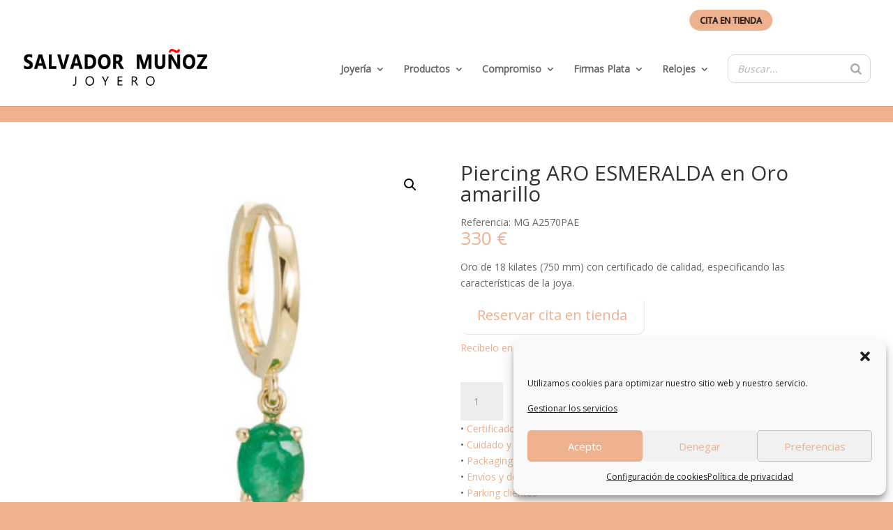

--- FILE ---
content_type: text/css
request_url: https://www.salvadormunozjoyero.com/wp-content/cache/wpfc-minified/lx506ucz/hd0o1.css
body_size: 5378
content:
:root{--bookly-css-version:"24.4";}
.bookly-list-none{list-style:none;}
.bookly-left{float:left !important;}
.bookly-right{float:right !important;}
.bookly-clear{clear:both !important;}
.bookly-rtext{text-align:right !important;}
.bookly-text-center{text-align:center;}
.bookly-bold{font-weight:bold !important;}
.bookly-list{margin-left:10px !important;}
.bookly-clear-bottom{margin-bottom:0 !important;}
.bookly-none{display:none !important;}
.bookly-nowrap{white-space:nowrap;}
.bookly-inline-block{display:inline-block !important;}
.bookly-btn{text-decoration:none;}
.bookly-btn[disabled]{opacity:0.5;}
.bookly-box{margin:0 0 20px;overflow:hidden;}
.bookly-table{display:table;table-layout:fixed;width:100%;}
.bookly-table > *{display:table-cell;vertical-align:top;width:auto;}
.bookly-table::before, .bookly-table::after{content:unset !important;}
.bookly-form{margin:0 auto;}
.bookly-form *{box-sizing:border-box;font-family:inherit;font-size:14px;line-height:inherit;}
.bookly-form input[type="text"],
.bookly-form input[type="number"],
.bookly-form input[type="password"],
.bookly-form select, .bookly-form textarea{font-size:14px !important;line-height:normal !important;border:1px solid silver !important;border-radius:4px !important;width:100% !important;}
.bookly-form input[type="text"],
.bookly-form input[type="number"],
.bookly-form input[type="password"],
.bookly-form select{height:auto !important;}
.bookly-form input[type="text"],
.bookly-form input[type="checkbox"],
.bookly-form input[type="radio"],
.bookly-form input[type="number"],
.bookly-form input[type="password"],
.bookly-form select, .bookly-form textarea{display:inline-block;margin:0 !important;outline:none !important;}
.bookly-form input[type="text"],
.bookly-form input[type="number"],
.bookly-form input[type="password"],
.bookly-form textarea{padding-top:6px !important;padding-bottom:5px !important;padding-right:7px !important;}
.bookly-form input[type="text"]:not(.iti__tel-input),
.bookly-form input[type="number"],
.bookly-form input[type="password"],
.bookly-form textarea{padding-left:7px !important;}
.bookly-form select{padding:5px 6px 4px !important;}
.bookly-form label{display:inline;float:none;font-size:14px;}
.bookly-form label:not(.bookly-col-label){width:auto;}
.bookly-form img{display:inline;}
.bookly-form .bookly-label-error{font-size:12px;font-weight:bold;margin-top:5px;}
.bookly-form .bookly-btn + input[type=file]{width:0;height:0;opacity:0;display:block;}
.bookly-form-group > label{display:inline-block;font-weight:bold;padding:0 !important;margin:0 !important;}
.bookly-form-group > div{margin-top:5px;margin-bottom:0;margin-left:0;margin-right:0;}
.bookly-form-group:not(:last-child) > div{margin-right:14px;}
.bookly-nav-steps{padding-top:20px !important;border-top:1px solid silver !important;overflow:hidden;}
.bookly-box.bookly-nav-steps{margin-bottom:10px;margin-left:-5px;margin-right:-5px;}
.bookly-box.bookly-nav-steps button{margin-bottom:10px;margin-right:5px;margin-left:5px;}
.bookly-btn{padding:9px 18px !important;border:0 !important;min-width:118px;display:block;text-align:center;line-height:normal;border-radius:4px !important;background:#f4662f;cursor:pointer !important;height:auto !important;outline:none !important;}
.bookly-btn, .bookly-btn > span{color:#fff !important;font-size:18px !important;line-height:17px !important;font-weight:bold !important;text-transform:uppercase !important;}
button.bookly-btn:hover, button.bookly-btn:active, button.bookly-round:hover, button.bookly-round:active, button.bookly-square:hover, button.bookly-square:active{background-image:none !important;}
.bookly-time-next, .bookly-time-prev{min-width:60px;height:35px !important;padding:0 5px !important;}
.bookly-time-next{background-position:50% -56px;}
.bookly-time-prev{background-position:50% 8px;}
.bookly-square, .bookly-round{width:28px;height:28px;padding:0 !important;line-height:0 !important;border:0 !important;outline:none !important;background-repeat:no-repeat;}
.bookly-round{border-radius:50% !important;}
span.bookly-round{display:block;}
.bookly-square{border-radius:15%;}
.bookly-checkbox-group > input[type='checkbox']{width:0 !important;height:0 !important;max-width:0px !important;max-height:0px !important;min-width:0px !important;min-height:0px !important;opacity:0;}
.bookly-checkbox-group > input[type='checkbox']:focus + label > i{border-radius:3px;outline:0;box-shadow:0px 0px 1px 0px rgba(37, 0, 255, 1) inset;}
.bookly-checkbox-group > input[type='checkbox']:not(:checked) + label > i{background-image:url(//www.salvadormunozjoyero.com/wp-content/plugins/bookly-responsive-appointment-booking-tool/frontend/resources/images/square-24.png);}
.bookly-checkbox-group > input[type='checkbox']:checked + label > i{background-image:url(//www.salvadormunozjoyero.com/wp-content/plugins/bookly-responsive-appointment-booking-tool/frontend/resources/images/checkbox-16.png);}
.bookly-checkbox-group > input[type='checkbox']:disabled + label > i{background-image:url(//www.salvadormunozjoyero.com/wp-content/plugins/bookly-responsive-appointment-booking-tool/frontend/resources/images/x-24.png) !important;opacity:0.8;cursor:not-allowed;}
.bookly-checkbox-group label{font-weight:bold;}
.bookly-row label{vertical-align:text-top;}
.bookly-checkbox-group label:nth-child(3){margin-left:4px;}
.bookly-round-button{cursor:pointer !important;}
.bookly-round-button:first-child{margin-right:5px !important;}
.bookly-round-button img{border:0 !important;box-shadow:none;}
.bookly-triangle{width:29px;height:29px;border-left:16px solid transparent;border-right:16px solid transparent;border-bottom:26px solid;}
.bookly-back-step{margin-right:10px;float:left !important;}
.bookly-next-step{float:right !important;}
.bookly-mobile-prev-step{margin-right:10px;}
.bookly-progress-tracker{margin:0 0 20px !important;padding:0 !important;}
.bookly-progress-tracker > div{padding-left:4px;white-space:nowrap;text-overflow:ellipsis;font-weight:bold;overflow:hidden;}
.bookly-progress-tracker .step{height:15px;background:#bec3c7;margin-top:5px;}
.bookly-progress-tracker > div:first-child .step{border-radius:5px 0 0 5px;}
.bookly-progress-tracker > div:last-child .step{border-radius:0 5px 5px 0;}
.bookly-progress-tracker > div:first-child{padding-left:0;}
.bookly-service-step .bookly-date-from{cursor:text !important;}
.bookly-service-step .bookly-available-date, .bookly-service-step .bookly-week-days, .bookly-repeat-step .bookly-week-days, .bookly-service-step .bookly-time-range{margin-bottom:20px !important;}
.bookly-service-step .bookly-available-date .bookly-form-group > div{margin-right:0;}
.bookly-service-step .bookly-available-date, .bookly-service-step .bookly-week-days{margin-right:14px !important;}
.bookly-form .bookly-service-step .bookly-week-days, .bookly-form .bookly-repeat-step .bookly-week-days{width:auto;display:flex;justify-content:center;}
.bookly-service-step .bookly-week-days > div, .bookly-repeat-step .bookly-week-days > div{text-align:center;min-width:35px;}
.bookly-form .bookly-service-step .bookly-week-days input[type='checkbox'],
.bookly-form .bookly-repeat-step .bookly-week-days input[type='checkbox']{background-color:var(--bookly-main-color);border-color:var(--bookly-main-color);}
.bookly-form .bookly-service-step .bookly-week-days input[type='checkbox']:checked,
.bookly-form .bookly-repeat-step .bookly-week-days input[type='checkbox']:checked{background-image:url(//www.salvadormunozjoyero.com/wp-content/plugins/bookly-responsive-appointment-booking-tool/frontend/resources/images/checkbox.png);background-repeat:no-repeat;}
.bookly-form .bookly-service-step .bookly-week-days input[type='checkbox'],
.bookly-form .bookly-repeat-step .bookly-week-days input[type='checkbox']{-webkit-appearance:none;-moz-appearance:none;appearance:none;display:block !important;width:23px;height:23px;padding:0;margin:8px auto 0 !important;border-radius:50%;cursor:pointer;background-color:var(--bookly-main-color);}
.bookly-service-step .bookly-week-days label input, .bookly-repeat-step .bookly-week-days label input{visibility:hidden;}
.bookly-service-step .bookly-time-range select{width:auto !important;}
.bookly-mobile-step-1 .bookly-nav-steps{display:none;}
.bookly-chain-actions{width:50px;}
.bookly-mw-150{max-width:150px;}
.bookly-extra-step .bookly-extras-item{display:inline-block;width:25%;margin:0 -2px !important;margin-bottom:2px !important;vertical-align:top !important;}
.bookly-extra-step .bookly-extras-thumb{border:2px solid #bec3c7;padding:10px;line-height:normal;border-radius:5px;margin:3px;text-align:center;cursor:pointer;}
.bookly-extra-step .bookly-extras-thumb img{max-width:100%;}
.bookly-extra-step .bookly-extras-thumb div{background-position:center;}
.bookly-extra-step div.bookly-extras-summary{display:inline-block;font-weight:bold;}
.bookly-extra-step .bookly-extras-item .bookly-extras-count-controls{margin-top:10px;text-align:center;}
.bookly-extra-step .bookly-extras-count-controls > *{vertical-align:middle;}
.bookly-extra-step .bookly-extras-item .bookly-extras-total-price{font-weight:bold;margin-top:5px;text-align:center;}
.bookly-extra-step .bookly-extras-item input{width:3em !important;text-align:center;}
.bookly-extra-step .bookly-extras-increment{margin-left:5px;}
.bookly-time-step{overflow:hidden;position:relative;margin-bottom:20px !important;margin-left:auto;margin-right:auto;}
.bookly-columnizer-wrap{position:relative;}
.bookly-columnizer{min-height:.01%;white-space:nowrap;position:relative;}
.bookly-columnizer .bookly-time-screen{display:inline-block;*display:inline;min-height:.01%;}
#bookly-tbs .bookly-columnizer .bookly-time-screen{overflow:hidden;overflow-x:auto;}
.bookly-columnizer .bookly-column{min-width:127px;padding:0 5px;display:inline-block;zoom:1;vertical-align:top;float:none !important;}
.bookly-columnizer .bookly-column.bookly-column-wide{min-width:205px;}
.bookly-columnizer .bookly-column.bookly-column-wide span.bookly-time-main{float:left;margin-left:10px;}
.bookly-columnizer .bookly-column.bookly-column-wide span.bookly-time-additional{float:right;margin-right:10px;}
.bookly-columnizer .bookly-day, .bookly-columnizer .bookly-hour{display:block !important;min-width:0;width:100%;margin:1.5px 0 !important;background:white;height:36px;padding:6px;font-size:13px !important;line-height:20px;text-align:center;float:none !important;vertical-align:middle;text-transform:none;border:1px solid #cccccc !important;border-radius:4px;}
.bookly-columnizer .bookly-day{cursor:default !important;text-decoration:none;}
.bookly-columnizer .bookly-hour{background:white !important;cursor:pointer;}
.bookly-columnizer .bookly-hour span{font-weight:normal;color:#333 !important;}
.bookly-columnizer .bookly-hour.bookly-slot-in-waiting-list{background-color:#d6d6d6 !important;}
.bookly-columnizer .bookly-hour.bookly-slot-in-special-hour .bookly-time-main{font-weight:bold;}
.bookly-columnizer .bookly-hour .ladda-label{display:inline-block;}
.bookly-form .bookly-schedule-date, .bookly-form .bookly-columnizer .bookly-day{background:#f4662f;color:white !important;font-weight:bold !important;border:1px solid #f4662f;}
.bookly-form .bookly-schedule-date input{color:black;font-weight:normal;}
.bookly-columnizer .booked, .bookly-columnizer .booked:hover{opacity:.5;cursor:default !important;}
.bookly-columnizer .booked span{text-decoration:line-through;}
.bookly-columnizer .bookly-hour .bookly-hour-icon{display:block;float:left;width:18px;height:18px;margin-top:1px;margin-right:5px;background:url(//www.salvadormunozjoyero.com/wp-content/plugins/bookly-responsive-appointment-booking-tool/frontend/resources/images/success.png) 0 0 no-repeat;}
@media (hover) {
.bookly-columnizer .bookly-hour:hover{border:2px solid #f4662f;color:#f4662f;}
.bookly-columnizer .bookly-hour.booked:hover{border:1px solid #cccccc !important;color:#333333 !important;}
.bookly-columnizer .bookly-hour.booked:hover .bookly-hour-icon span{visibility:hidden;}
.bookly-columnizer .bookly-hour:hover .bookly-hour-icon{background:none;border:2px solid #f4662f;color:#f4662f;width:auto;height:auto;padding:3px;border-radius:25px;margin-right:3px;}
.bookly-columnizer .bookly-hour.booked:hover .bookly-hour-icon{border:2px solid #cccccc !important;}
.bookly-columnizer .bookly-hour:hover .bookly-hour-icon span{background:#f4662f;width:8px;height:8px;border-radius:10px;display:block;}
}
.bookly-time-step .bookly-columnizer > button{display:none !important;}
.bookly-time-step .bookly-columnizer > .bookly-column{display:none !important;}
.bookly-slot-calendar{margin:0 20px 20px 0;float:left;}
.bookly-not-time-screen{font-size:16px;height:296px;margin-left:320px;font-weight:bold;}
.bookly-not-time-screen.bookly-not-calendar{height:auto;margin-left:0;padding-bottom:15px;}
.bookly-spin-overlay{position:relative;opacity:.5;}
.bookly-spin-overlay .bookly-spin{position:absolute;top:50%;left:50%;margin-left:-20px;margin-top:-20px;}
select.bookly-time-zone-switcher{width:220px !important;}
.bookly-repeat-step{margin-bottom:20px !important;min-width:260px;}
.bookly-repeat-step .bookly-row{margin:12px 0 12px 0 !important;}
.bookly-repeat-step .bookly-week-days{margin-bottom:0 !important;}
.bookly-repeat-step .bookly-get-schedule{display:inline-block;}
.bookly-repeat-step .bookly-schedule-date, .bookly-repeat-step .bookly-schedule-time{width:100px !important;text-align:center;vertical-align:middle;text-transform:none;border-radius:4px;height:28px;margin-right:6px;margin-top:2px;margin-bottom:4px;}
.bookly-repeat-step .bookly-schedule-time select{border:0 !important;height:26px !important;background-color:#fff;padding:0 !important;}
.bookly-repeat-step .bookly-schedule-date input{background-color:#fff;border:0 !important;height:26px !important;float:none !important;}
.bookly-repeat-step .bookly-schedule-row{border:1px solid #cccccc !important;border-radius:3px;display:flex;}
.bookly-schedule-row .bookly-rounds-group{float:right !important;margin-top:2px;margin-bottom:4px;height:28px;}
.bookly-repeat-step .bookly-schedule-row > div{float:left;line-height:25px;}
.bookly-repeat-step .bookly-schedule-row .bookly-schedule-appointment > div, .bookly-repeat-step .bookly-schedule-row .bookly-schedule-intersect > div{float:left;}
.bookly-schedule-slots > div:not(:last-child){margin-bottom:12px;}
.bookly-repeat-step .bookly-schedule-row .bookly-schedule-intersect{margin:2px 2px 4px 0;}
.bookly-repeat-step .bookly-schedule-row > div:first-child{width:36px;height:36px;padding:4px;text-align:center;font-size:20px;}
.bookly-repeat-step .bookly-schedule-row > div:last-child{width:calc(100% - 36px);border-left:1px solid #cccccc !important;padding:2px 2px 0 4px;}
.bookly-repeat-step .bookly-schedule-row .bookly-schedule-time{border:1px solid #cccccc !important;border-radius:4px;}
.bookly-repeat-step .bookly-schedule-row .bookly-hidden-info{display:none;}
.bookly-repeat-step .bookly-schedule-row .bookly-hidden-info > span{line-height:32px;}
.bookly-schedule-appointment.bookly-appointment-hidden > *{display:none !important;height:0;}
.bookly-schedule-appointment.bookly-appointment-hidden .bookly-hidden-info{display:block !important;width:100%;}
.bookly-pagination{display:flex;padding-left:0;list-style:none;margin:0;}
.bookly-pagination li{display:list-item;text-align:match-parent;margin:0 -1px 0 0 !important;}
.bookly-pagination li a{position:relative;display:block;text-decoration:none;border:1px solid #cccccc;width:35px;height:35px;line-height:32px;text-align:center;}
.bookly-pagination li a:focus{z-index:3;outline:0;}
.bookly-pagination li.active a{color:#fff;}
.bookly-pagination li:first-child a{border-top-left-radius:.25rem;border-bottom-left-radius:.25rem}
.bookly-pagination li:last-child a{border-top-right-radius:.25rem;border-bottom-right-radius:.25rem}
.bookly-visible-sm{display:none;}
.bookly-well{border:1px solid #cccccc !important;padding-right:6px;padding-left:6px;border-radius:4px;background-color:#F2DEDE;vertical-align:middle;display:table;}
.bookly-well > div:nth-child(1){margin:5px 5px 5px 0;float:left;}
.bookly-well > div:nth-child(2){min-height:38px;vertical-align:middle;display:table-cell;width:100%;}
.popover .editable-container, .popover .control-group{min-width:300px;}
label.bookly-checkbox-label input[type=checkbox]{position:relative;vertical-align:middle;bottom:1px;}
.bookly-round-md{width:35px;height:35px;}
.bookly-triangle-md{margin:5px 5px 5px 0;width:35px;height:35px;border-left:22px solid transparent;border-right:22px solid transparent;border-bottom:35px solid;float:left;}
.bookly-icon-sm{height:100%;display:block;background-repeat:no-repeat;background-position:center center;}
.bookly-icon-sm i{margin:0;padding:0;}
.bookly-icon-md{height:24px;width:24px;display:block;margin-left:6px;background-repeat:no-repeat;}
.bookly-triangle .bookly-icon-sm{margin-left:-2px;margin-top:11px;height:16px;padding-left:4px;}
.bookly-round-md .bookly-icon-md{margin:6px;}
.bookly-round .bookly-icon-md{margin:6px;}
button.bookly-round, label.bookly-square{cursor:pointer;}
.bookly-round .ladda-label{display:inline !important;}
.bookly-icon-sm.bookly-icon-restore{background-image:url(//www.salvadormunozjoyero.com/wp-content/plugins/bookly-responsive-appointment-booking-tool/frontend/resources/images/redo-16.png);}
.bookly-icon-sm.bookly-icon-exclamation{background-image:url(//www.salvadormunozjoyero.com/wp-content/plugins/bookly-responsive-appointment-booking-tool/frontend/resources/images/exclamation-16.png);}
.bookly-icon-sm.bookly-icon-i{background-image:url(//www.salvadormunozjoyero.com/wp-content/plugins/bookly-responsive-appointment-booking-tool/frontend/resources/images/info-16.png);}
.bookly-icon-sm.bookly-icon-edit{background-image:url(//www.salvadormunozjoyero.com/wp-content/plugins/bookly-responsive-appointment-booking-tool/frontend/resources/images/edit-16.png);}
.bookly-icon-sm.bookly-icon-plus{background-image:url(//www.salvadormunozjoyero.com/wp-content/plugins/bookly-responsive-appointment-booking-tool/frontend/resources/images/plus-16.png);}
.bookly-icon-sm.bookly-icon-minus{background-image:url(//www.salvadormunozjoyero.com/wp-content/plugins/bookly-responsive-appointment-booking-tool/frontend/resources/images/minus-16.png);}
.bookly-icon-sm.bookly-icon-drop{background-image:url(//www.salvadormunozjoyero.com/wp-content/plugins/bookly-responsive-appointment-booking-tool/frontend/resources/images/delete-16.png);}
.bookly-icon-sm.bookly-icon-check{background-image:url(//www.salvadormunozjoyero.com/wp-content/plugins/bookly-responsive-appointment-booking-tool/frontend/resources/images/check-16.png);}
.bookly-icon-user{height:16px;width:16px;display:inline-block;margin:4px 2px 0 2px;vertical-align:top;background-image:url(//www.salvadormunozjoyero.com/wp-content/plugins/bookly-responsive-appointment-booking-tool/frontend/resources/images/user-16.png);}
.bookly-go-to-cart{width:35px;height:35px;float:left !important;}
.bookly-cart .bookly-mobile-version{display:none;}
.bookly-cart table{border-collapse:collapse;border-spacing:0;border:none !important;table-layout:auto;width:100%;margin:0 !important;}
.bookly-cart table .bookly-round{vertical-align:bottom;}
.bookly-cart table th, .bookly-cart table td{border:0;text-align:left;padding:8px;}
.bookly-cart tbody.bookly-mobile-version td, .bookly-cart tbody.bookly-mobile-version th{border-top:1px solid rgba(51, 51, 51, 0.1);}
.bookly-cart th, .bookly-cart tr.bookly-cart-primary, .bookly-cart tr.bookly-cart-primary td, .bookly-cart tfoot tr, .bookly-cart tfoot tr th{border-top:1px solid rgba(51, 51, 51, 0.1);font-size:14px !important;}
.bookly-cart th{border-width:0 0 1px 0;font-weight:700;padding-top:0 !important;}
.bookly-cart table tfoot th, .bookly-cart table tfoot td{border-top:2px solid rgba(51, 51, 51, 0.1);}
.bookly-cart table tr.bookly-cart-sub-item td:first-child{padding-left:25px;}
.bookly-cart tbody.bookly-desktop-version, .bookly-cart tbody.bookly-desktop-version td, .bookly-cart tbody.bookly-mobile-version tr.bookly-cart-sub-item th, .bookly-cart tbody.bookly-mobile-version tr.bookly-cart-sub-item td{border:0 !important;}
.bookly-guest > .bookly-btn{display:inline-block;margin:0 14px 12px 0;}
.bookly-guest > .fb_iframe_widget_fluid{display:inline-block;}
.bookly-guest > *{vertical-align:top;}
.bookly-details-step .bookly-form-group input[type="text"].bookly-captcha{display:block;width:160px !important;margin:10px 0 0 !important;}
.bookly-details-step .bookly-form-group .iti{display:block;}
.bookly-details-step .bookly-table, .bookly-details-step .bookly-table > *{overflow:visible !important;}
.bookly-details-step .bookly-form-group textarea{resize:vertical;}
.bookly-details-step .bookly-custom-field-row > div > div > label, .bookly-details-step .bookly-custom-field-row > div > div > label > input[type="radio"],
.bookly-details-step .bookly-custom-field-row > div > div > label > input[type="checkbox"]{cursor:pointer;}
.bookly-details-step .bookly-custom-field-row > div > div > label > *{vertical-align:middle;}
.bookly-form input.bookly-user-coupon, .bookly-form input.bookly-user-gift, .bookly-form input.bookly-user-tips{width:100px !important;margin:0 10px !important;}
.bookly-form select.bookly-card-exp{width:auto !important;margin-right:10px !important;}
.bookly-form input.bookly-card-cvc{width:50px !important;}
.bookly-form .bookly-payment-nav > div > label, .bookly-form .bookly-payment-nav > div > label > input[type="radio"]{cursor:pointer;}
.bookly-form .bookly-payment-nav > div > label > *{vertical-align:middle;}
.bookly-form .bookly-payment-nav > div > label > img{margin-left:10px;}
.bookly-fade{display:none;}
.bookly-in{display:block;}
.bookly-close:hover, .bookly-close:focus, .bookly-close{float:right;font-size:21px;font-weight:700;line-height:1;color:#000;text-shadow:0 1px 0 #fff;filter:alpha(opacity=20);opacity:.2;-webkit-appearance:none;padding:0;cursor:pointer;background:none;border:0;margin-top:-25px;}
.bookly-close:focus, .bookly-close:hover{color:#000;text-decoration:none;cursor:pointer;opacity:.5;background:none;}
.bookly-modal{position:fixed;width:100%;left:0;top:0;z-index:9999;bottom:0;background-color:rgba(0, 0, 0, 0.7);}
.bookly-modal .bookly-modal-dialog{width:400px;position:absolute;left:50%;margin-left:-200px;top:100px;}
.bookly-modal .bookly-modal-content{position:relative;background-color:#fff;-webkit-background-clip:padding-box;background-clip:padding-box;border:1px solid rgba(0, 0, 0, .2);border-radius:6px;outline:0;-webkit-box-shadow:0 3px 9px rgba(0, 0, 0, .5);box-shadow:0 3px 9px rgba(0, 0, 0, .5);}
.bookly-modal .bookly-modal-content .bookly-modal-header{min-height:16.5px;padding:15px;border-bottom:1px solid #e5e5e5;color:#666;}
.bookly-modal .bookly-modal-content .bookly-modal-header h4{margin:0;padding:0;font-size:22px;}
.bookly-modal .bookly-modal-content .bookly-modal-footer{padding:15px;text-align:right;border-top:1px solid #e5e5e5;}
.bookly-modal .bookly-modal-content .bookly-modal-footer .bookly-btn-submit:focus, .bookly-modal .bookly-modal-content .bookly-modal-footer .bookly-btn-submit:active, .bookly-modal .bookly-modal-content .bookly-modal-footer .bookly-btn-submit:hover, .bookly-modal .bookly-modal-content .bookly-modal-footer .bookly-btn-submit{display:inline-block;padding:6px 12px !important;border:0;margin-bottom:0;font-size:14px;font-weight:400;line-height:1.42857143;text-align:center;white-space:nowrap;vertical-align:middle;cursor:pointer;border-radius:4px;color:#fff;text-transform:capitalize;}
.bookly-modal .bookly-modal-content .bookly-modal-footer .bookly-btn-cancel{border:0;background:none;color:#21759b;cursor:pointer;padding:0;vertical-align:-2px;font-size:14px;}
.bookly-modal .bookly-modal-content .bookly-modal-body{position:relative;padding:15px;font-size:14px;}
.bookly-modal .bookly-modal-content .bookly-modal-body .bookly-form-group{margin-bottom:10px;}
.bookly-modal .bookly-modal-content .bookly-modal-body .bookly-form-group label{font-size:14px;}
.bookly-modal .bookly-modal-content .bookly-modal-body div > div > label{cursor:pointer;}
.bookly-modal .bookly-modal-content .bookly-modal-body div > div > label > *{vertical-align:middle;cursor:pointer;}
@media(max-width:768px){
.bookly-modal .bookly-modal-dialog{width:auto;left:15px;right:15px;margin:30px auto;top:50px;}
}
.bookly-form .bookly-image-box{height:298px;position:relative;}
.bookly-form .bookly-image-box img{position:absolute;left:calc(50% - 149px);top:calc(50% - 149px);}
.bookly-form .bookly-loading:before{content:'';position:absolute;left:calc(50% - 16px);top:calc(50% - 16px);width:32px;height:32px;background:url(//www.salvadormunozjoyero.com/wp-content/plugins/bookly-responsive-appointment-booking-tool/backend/resources/images/ajax_loader_32x32.gif) no-repeat;background-size:contain;}
.bookly-row .bookly-text, .bookly-row .bookly-text-center, .bookly-row .bookly-col-label{padding-top:6px;margin-bottom:0;text-overflow:ellipsis;white-space:nowrap;}
.bookly-form .bookly-row .bookly-col-label{text-align:right;color:var(--bookly-main-color);font-weight:bold;}
.bookly-row{margin:0 !important;overflow:hidden;}
.bookly-col-1, .bookly-col-2, .bookly-col-3, .bookly-col-4, .bookly-col-5, .bookly-col-6, .bookly-col-7, .bookly-col-8, .bookly-col-9, .bookly-col-10, .bookly-col-11, .bookly-col-12{float:left !important;padding-left:2px;padding-right:2px;}
.bookly-col-12{width:100%;}
.bookly-col-11{width:91.66666667%;}
.bookly-col-10{width:83.33333333%;}
.bookly-col-9{width:75%;}
.bookly-col-8{width:66.66666667%;}
.bookly-col-7{width:58.33333333%;}
.bookly-col-6{width:50%;}
.bookly-col-5{width:41.66666667%;}
.bookly-col-4{width:33.33333333%;}
.bookly-col-3{width:25%;}
.bookly-col-2{width:16.66666667%;}
.bookly-col-1{width:8.33333333%;}
.powered-by-bookly{font-size:14px !important;color:#666666;text-align:center;}
.powered-by-bookly a{color:inherit;}
.powered-by-bookly a:first-child{text-decoration:none !important;}
.bookly-form *:focus{outline:0;box-shadow:0px 0px 1px 0px rgba(37, 0, 255, 1) inset;}
.bookly-form ::-webkit-input-placeholder{color:#bbb !important;}
.bookly-form ::-moz-placeholder{color:#bbb !important;}
.bookly-form :-moz-placeholder{color:#bbb !important;}
.bookly-form :-ms-input-placeholder{color:#bbb !important;}
.bookly-form .bookly-category-info, .bookly-form .bookly-service-info, .bookly-form .bookly-staff-info{margin-top:-10px;}
ol.bookly-stepper{display:none;}
@media screen and (max-width:650px){
.bookly-form-group label:empty{display:none !important;}
.bookly-form-group > div{margin-right:0 !important;}
.bookly-table > *{display:block;}
.bookly-repeat-step .bookly-table > *{display:table-cell;}
.bookly-table .bookly-form-group{margin:0 0 20px;width:100% !important;}
.bookly-table .bookly-form-group:last-child{margin:0;}
.bookly-progress-tracker{display:none !important;}
.bookly-form ol.bookly-stepper{display:flex !important;list-style:none;justify-content:space-between;margin:0px 0px 20px 0px;padding:0px;overflow:hidden;background:linear-gradient(180deg, #FFFFFF 10.9px, silver 11px, silver 12.9px, #FFFFFF 13px);}
.bookly-form ol.bookly-stepper li{display:grid !important;position:relative;outline:4px solid white;}
.bookly-form ol.bookly-stepper li::before{content:" ";display:grid !important;aspect-ratio:1;height:24px;border:2px solid #FFFFFF;box-sizing:border-box;color:#FFFFFF;border-radius:50%;z-index:1;background-color:var(--bookly-main-color);border-color:var(--bookly-main-color);outline:4px solid white;}
.bookly-form ol.bookly-stepper li.bookly-step-active ~ li::before{background:white;border:2px solid silver;}
.bookly-form ol.bookly-stepper li.bookly-step-active::after{content:"";position:absolute;height:2px;right:100%;top:11px;width:100vw;background-color:var(--bookly-main-color);}
.bookly-mobile-step-1 .bookly-nav-steps{display:block;}
.bookly-mobile-step-2{display:none;}
.bookly-select-mobile{width:95%;margin-top:5px;}
.bookly-mobile-next-step, .bookly-mobile-prev-step{display:block !important;}
.bookly-mobile-float-none{float:none !important;}
.bookly-service-step .bookly-available-date, .bookly-service-step .bookly-week-days{margin-right:0 !important;}
.bookly-service-step .bookly-week-days, .bookly-repeat-step .bookly-week-days{width:100%;}
.bookly-service-step .bookly-week-days > div{display:table-cell;}
.bookly-service-step .bookly-time-to, .bookly-service-step .bookly-time-from{display:inline-block;width:48% !important;}
.bookly-service-step .bookly-time-to{float:right !important;}
.bookly-service-step .bookly-time-range select{width:100% !important;}
.bookly-mobile-step-1{margin-right:0;}
.bookly-not-time-screen{height:auto !important;margin-left:0 !important;margin-bottom:15px;clear:both;}
.bookly-btn{width:auto !important;min-width:0;padding:9px 18px !important;background-image:none !important;}
.bookly-go-to-cart{padding:8px !important;width:35px !important;height:35px !important;}
.bookly-extra-step .bookly-extras-item{width:50%;}
.bookly-cart .bookly-mobile-version{display:table-row-group;}
.bookly-cart .bookly-desktop-version{display:none;}
.bookly-col-12, .bookly-col-11, .bookly-col-10, .bookly-col-9, .bookly-col-8, .bookly-col-7, .bookly-col-6, .bookly-col-5, .bookly-col-4, .bookly-col-3, .bookly-col-2, .bookly-col-1{width:100%;padding:0;}
.bookly-visible-sm{display:block;}
.bookly-visible-md{display:none !important;}
.bookly-margin-top{margin-top:12px;}
.bookly-row .bookly-col-label, .bookly-row .bookly-text-center{text-align:left;text-transform:capitalize;padding-top:0;}
.bookly-repeat-step .bookly-schedule-row > div:first-child{width:31px;}
.bookly-repeat-step .bookly-schedule-row > div:last-child{width:calc(100% - 31px);padding:2px 2px 0 2px;}
.bookly-repeat-step .bookly-schedule-date, .bookly-repeat-step .bookly-schedule-time{margin-right:2px;}
.bookly-repeat-step .bookly-schedule-time{width:90px !important;}
button.bookly-inline-block{margin-bottom:3px;}
.bookly-form .bookly-row .bookly-col-label{text-align:left;}
} .iti__flag{background-image:url(//www.salvadormunozjoyero.com/wp-content/plugins/bookly-responsive-appointment-booking-tool/frontend/resources/images/flags.png?1);}
@media only screen and (min-resolution: 2dppx) {
.iti__flag{background-image:url(//www.salvadormunozjoyero.com/wp-content/plugins/bookly-responsive-appointment-booking-tool/frontend/resources/images/flags@2x.png?1)}
}
.bookly-radio-loading{border:2px solid lightgrey;border-top:2px solid black;border-radius:50%;width:13px;height:13px;animation:bookly-radio-loading-spin 2s linear infinite;}
@keyframes bookly-radio-loading-spin {
0%{transform:rotate(0deg);}
100%{transform:rotate(360deg);}
}
.pac-container{z-index:1000000 !important;}
.bookly-fa-svg{height:16px;width:16px;background-color:#ffffff;margin-right:8px;display:inline-block;;mask-repeat:no-repeat;-webkit-mask-repeat:no-repeat;}
.bookly-google{mask-image:url(//www.salvadormunozjoyero.com/wp-content/plugins/bookly-responsive-appointment-booking-tool/frontend/resources/images/google.svg);-webkit-mask-image:url(//www.salvadormunozjoyero.com/wp-content/plugins/bookly-responsive-appointment-booking-tool/frontend/resources/images/google.svg);}
.bookly-microsoft{mask-image:url(//www.salvadormunozjoyero.com/wp-content/plugins/bookly-responsive-appointment-booking-tool/frontend/resources/images/microsoft.svg);-webkit-mask-image:url(//www.salvadormunozjoyero.com/wp-content/plugins/bookly-responsive-appointment-booking-tool/frontend/resources/images/microsoft.svg);}
.bookly-yahoo{mask-image:url(//www.salvadormunozjoyero.com/wp-content/plugins/bookly-responsive-appointment-booking-tool/frontend/resources/images/yahoo.svg);-webkit-mask-image:url(//www.salvadormunozjoyero.com/wp-content/plugins/bookly-responsive-appointment-booking-tool/frontend/resources/images/yahoo.svg);}
.bookly-apple{mask-image:url(//www.salvadormunozjoyero.com/wp-content/plugins/bookly-responsive-appointment-booking-tool/frontend/resources/images/apple.svg);-webkit-mask-image:url(//www.salvadormunozjoyero.com/wp-content/plugins/bookly-responsive-appointment-booking-tool/frontend/resources/images/apple.svg);}
.bookly-form .fill-bookly{fill:var(--bookly-main-color);}
.bookly-form .bookly-form-group > label, .bookly-form .bookly-label-error, .bookly-form .bookly-progress-tracker > .active, .bookly-form .bookly-columnizer .bookly-hour span.bookly-waiting-list, .bookly-form .hover\:text-bookly:hover,
.bookly-form .text-bookly:not(:hover),
.bookly-form .hover\:text-bookly:hover{color:var(--bookly-main-color) !important;}
.bookly-form .bookly-progress-tracker > .active .step, .bookly-form .bookly-columnizer .bookly-hour:active .bookly-hour-icon span, .bookly-form .bookly-btn, .bookly-form .bookly-btn:active, .bookly-form .bookly-btn:focus, .bookly-form .bookly-btn:hover, .bookly-form .bookly-btn-submit, .bookly-form .bookly-round, .bookly-form .bookly-square, .bookly-form .bookly-pagination > li.active, .bookly-form .bg-bookly, .bookly-form .hover\:bg-bookly:hover,
.bookly-form .bg-bookly-not-hover:not(:hover){background-color:var(--bookly-main-color) !important;}
.bookly-form .bookly-triangle{border-bottom-color:var(--bookly-main-color) !important;}
.bookly-form input[type="text"].bookly-error,
.bookly-form input[type="password"].bookly-error,
.bookly-form select.bookly-error, .bookly-form textarea.bookly-error, .bookly-form .bookly-week-days.bookly-error, .bookly-extra-step div.bookly-extras-thumb.bookly-extras-selected{border:2px solid var(--bookly-main-color) !important;}
.bookly-form .bookly-columnizer .bookly-day, .bookly-form .bookly-schedule-date{background:var(--bookly-main-color) !important;border:1px solid var(--bookly-main-color) !important;}
.bookly-form .bookly-pagination > li.active a{border:1px solid var(--bookly-main-color) !important;}
.bookly-form .bookly-columnizer .bookly-hour:active{border:2px solid var(--bookly-main-color) !important;color:var(--bookly-main-color) !important;}
.bookly-form .bookly-columnizer .bookly-hour:active .bookly-hour-icon{background:none;border:2px solid var(--bookly-main-color) !important;color:var(--bookly-main-color) !important;width:auto;height:auto;padding:3px;border-radius:25px;margin-right:3px;}
.bookly-form .bookly-columnizer .bookly-hour:active .bookly-hour-icon span{background-color:var(--bookly-main-color) !important;width:8px;height:8px;border-radius:10px;display:block;}
@media (hover) {
.bookly-form .bookly-columnizer .bookly-hour:hover {
border: 2px solid var(--bookly-main-color) !important;
color: var(--bookly-main-color) !important;
}
.bookly-form .bookly-columnizer .bookly-hour:hover .bookly-hour-icon {
background: none;
border: 2px solid var(--bookly-main-color) !important;
color: var(--bookly-main-color) !important;
}
.bookly-form .bookly-columnizer .bookly-hour:hover .bookly-hour-icon span {
background-color: var(--bookly-main-color) !important;
}
}

--- FILE ---
content_type: text/css
request_url: https://www.salvadormunozjoyero.com/wp-content/cache/wpfc-minified/qkc1epye/hd0o1.css
body_size: 4690
content:
.et-box{margin:0px 0px 10px;-moz-box-shadow:0 1px 1px rgba(0,0,0,0.1);-webkit-box-shadow:0 1px 1px rgba(0,0,0,0.1);box-shadow:0 1px 1px rgba(0,0,0,0.1);font-size:14px;position:relative;}
.et-box-content{text-shadow:1px 1px 1px #ffffff;padding:27px 43px 17px 66px;min-height:35px;}
.et-box-content strong{color:#000000;font-weight:bold;}
.et-warning:before, .et-download:before, .et-info:before, .et-bio:before, .et-shadow:before{content:'';position:absolute;top:32px;left:28px;}
.et-info{border:1px solid #e2e2ba;}
.et-info:before{width:22px;height:20px;background:url(//www.salvadormunozjoyero.com/wp-content/themes/Divi/epanel/shortcodes/images/shortcodes-sprite.png) no-repeat -97px -2px;}
.et-info .et-box-content{color:#ada771;background:#f9f9dc;border:1px solid #fbfbef;-moz-box-shadow:inset 0 0 45px #efefc0;-webkit-box-shadow:inset 0 0 45px #efefc0;box-shadow:inset 0 0 45px #efefc0;}
.et-info .et-box-content h1, .et-info .et-box-content h2, .et-info .et-box-content h3, .et-info .et-box-content h4, .et-info .et-box-content h5, .et-info .et-box-content h6{color:#ada771;}
.et-warning{border:1px solid #e0b1b1;}
.et-warning:before{width:17px;height:17px;background:url(//www.salvadormunozjoyero.com/wp-content/themes/Divi/epanel/shortcodes/images/shortcodes-sprite.png) no-repeat -75px -41px;}
.et-warning .et-box-content{color:#ad7676;background:#ffd9d5;border:1px solid #fceeec;-moz-box-shadow:inset 0 0 45px #f0bfba;-webkit-box-shadow:inset 0 0 45px #f0bfba;box-shadow:inset 0 0 45px #f0bfba;}
.et-warning .et-box-content h1, .et-warning .et-box-content h2, .et-warning .et-box-content h3, .et-warning .et-box-content h4, .et-warning .et-box-content h5, .et-warning .et-box-content h6{color:#ad7676;}
.et-download{border:1px solid #b9dbb6;}
.et-download:before{width:19px;height:14px;background:url(//www.salvadormunozjoyero.com/wp-content/themes/Divi/epanel/shortcodes/images/shortcodes-sprite.png) no-repeat -23px -19px;}
.et-download .et-box-content{color:#7ea57b;background:#dff7dd;border:1px solid #f1f9f0;-moz-box-shadow:inset 0 0 45px #cbe5c9;-webkit-box-shadow:inset 0 0 45px #cbe5c9;box-shadow:inset 0 0 45px #cbe5c9;}
.et-download .et-box-content h1, .et-download .et-box-content h2, .et-download .et-box-content h3, .et-download .et-box-content h4, .et-download .et-box-content h5, .et-download .et-box-content h6{color:#7ea57b;}
.et-bio{border:1px solid #b3d8d3;}
.et-bio:before{width:19px;height:15px;background:url(//www.salvadormunozjoyero.com/wp-content/themes/Divi/epanel/shortcodes/images/shortcodes-sprite.png) no-repeat -23px -2px;top:33px;}
.et-bio .et-box-content{color:#80acb0;background:#ddf5f7;border:1px solid #f1fafb;-moz-box-shadow:inset 0 0 45px #c6edf0;-webkit-box-shadow:inset 0 0 45px #c6edf0;box-shadow:inset 0 0 45px #c6edf0;}
.et-bio .et-box-content h1, .et-bio .et-box-content h2, .et-bio .et-box-content h3, .et-bio .et-box-content h4, .et-bio .et-box-content h5, .et-bio .et-box-content h6{color:#80acb0;}
.et-shadow{border:1px solid #ddd;}
.et-shadow .et-box-content{color:#737373;background:#fafafa;border:1px solid #fafafa;-moz-box-shadow:inset 0 0 45px #e7e7e7;-webkit-box-shadow:inset 0 0 45px #e7e7e7;box-shadow:inset 0 0 45px #e7e7e7;}
.et-shadow .et-box-content h1, .et-shadow .et-box-content h2, .et-shadow .et-box-content h3, .et-shadow .et-box-content h4, .et-shadow .et-box-content h5, .et-shadow .et-box-content h6{color:#737373;}
.et-tooltip{position:relative;}
.et-tooltip-box{display:none;color:#6d6e6e;line-height:18px;background:#ffffff;border:1px solid #dbdbdb;border-radius:10px;-moz-border-radius:10px;-webkit-border-radius:10px;position:absolute;bottom:35px;left:-94px;width:235px;padding:20px 25px 22px 25px;-moz-box-shadow:1px 1px 5px 1px rgba(0, 0, 0, 0.1);-webkit-box-shadow:1px 1px 5px 1px rgba(0, 0, 0, 0.1);box-shadow:1px 1px 5px 1px rgba(0, 0, 0, 0.1);}
.et-tooltip-arrow{background:url(//www.salvadormunozjoyero.com/wp-content/themes/Divi/epanel/shortcodes/images/shortcodes-sprite.png) no-repeat -120px -2px;width:24px;height:13px;display:block;position:absolute;bottom:-13px;left:129px;}
.et-learn-more{background:#fff;border:1px solid #e7e7e7;margin:10px 0px;-moz-box-shadow:1px -1px 0 0 #fff;-webkit-box-shadow:1px -1px 0 0 #fff;box-shadow:1px -1px 0 0 #fff;}
.et-learn-more h3.heading-more{cursor:pointer;padding:16px 50px 16px 22px;font-size:14px;color:#999;letter-spacing:0px;text-shadow:1px 1px 0 #fff;position:relative;border-left:1px solid #fff;border-top:1px solid #fff;margin:0 !important;}
.et-learn-more h3.heading-more span.et_learnmore_arrow{display:block;position:absolute;top:0;right:0;width:48px;height:100%;border-left:1px solid #fff;-moz-box-shadow:-1px 0 0 0 #e7e7e7;-webkit-box-shadow:-1px 0 0 0 #e7e7e7;box-shadow:-1px 0 0 0 #e7e7e7;}
.et-learn-more span.et_learnmore_arrow span{display:block;position:absolute;top:50%;left:50%;margin-top:-5px;margin-left:-6px;width:13px;height:10px;background:url(//www.salvadormunozjoyero.com/wp-content/themes/Divi/epanel/shortcodes/images/shortcodes-sprite.png) no-repeat -58px -2px;}
.et-learn-more .open span.et_learnmore_arrow span{background-position:-58px -14px;}
.et-learn-more .learn-more-content{padding:30px 30px 20px;visibility:hidden;border-top:1px solid #e7e7e7;}
.et_slidecontent .et-learn-more .learn-more-content{display:block;visibility:hidden;}
.et-open .learn-more-content{display:block;visibility:visible !important;}
.et_shortcodes_controller_nav{border-top:1px solid #e7e7e7;-moz-box-shadow:inset 1px 1px 0 0 #fff;-webkit-box-shadow:inset 1px 1px 0 0 #fff;box-shadow:inset 1px 1px 0 0 #fff;min-height:53px;position:relative;}
.et_shortcodes_controls_arrows, .et_shortcodes_controls{list-style:none !important;margin:0 !important;padding:0 !important;line-height:26px !important;}
.et_shortcodes_controls{text-align:center;padding-top:20px !important;line-height:0 !important;}
.et_shortcodes_controls li{display:inline-block;margin:0 3px;}
.et_shortcodes_controls a{background:url(//www.salvadormunozjoyero.com/wp-content/themes/Divi/epanel/shortcodes/images/shortcodes-sprite.png) no-repeat -45px -1px;width:11px;height:11px;display:inline-block;}
.et_shortcodes_controls .et_shortcodes_active_control a{background-position:-45px -14px;}
.et_shortcodes_controls_arrows a{font-size:14px;color:#999 !important;text-shadow:1px 1px 0 #fff;position:absolute;top:0;}
.et_shortcodes_controls_arrows a:hover{color:#4c4c4c;text-decoration:none;}
.et_shortcodes_controls_arrows .et_sc_nav_prev{padding:14px 38px 12px 48px;border-right:1px solid #e7e7e7;-moz-box-shadow:1px 0 0 0 #fff;-webkit-box-shadow:1px 0 0 0 #fff;box-shadow:1px 0 0 0 #fff;left:0;}
.et_shortcodes_controls_arrows .et_sc_nav_next{padding:14px 48px 12px 38px;border-left:1px solid #fff;-moz-box-shadow:-1px 0 0 0 #e7e7e7;-webkit-box-shadow:-1px 0 0 0 #e7e7e7;box-shadow:-1px 0 0 0 #e7e7e7;right:0;}
.et_shortcodes_controls_arrows .et_sc_nav_next span, .et_shortcodes_controls_arrows .et_sc_nav_prev span{top:21px;}
.et_shortcodes_controls_arrows .et_sc_nav_next span{right:30px;}
.et_shortcodes_controls_arrows .et_sc_nav_prev span{left:30px;}
.et-simple-slider{background:#fff;border:1px solid #e7e7e7;margin:10px 0;position:relative;}
.et-simple-slider h1, .et-simple-slider h2, .et-simple-slider h3, .et-simple-slider h4, .et-simple-slider h5, .et-simple-slider h6{font-family:Century Gothic, Arial, sans-serif;color:#333333;}
.et-simple-slides{overflow:hidden;margin:30px 30px 20px;}
.et-simple-slider div.et-slide{display:none;width:100% !important;}
.one_half, .one_third, .two_third, .one_fourth , .three_fourth{float:left;margin-right:4%;position:relative;}
.one_half{width:48%;}
.one_third{width:30.66%;}
.two_third{width:65.32%;}
.one_fourth{width:22%;}
.three_fourth{width:74%;}
a.small-button, a.big-button, a.icon-button{display:inline-block;text-shadow:1px 1px 0 rgba(255,255,255,0.3);-moz-box-shadow:inset 0 1px 0 0 rgba(255,255,255,0.4), 1px 1px 1px rgba(0,0,0,0.1);-webkit-box-shadow:inset 0 1px 0 0 rgba(255,255,255,0.4), 1px 1px 1px rgba(0,0,0,0.1);box-shadow:inset 0 1px 0 0 rgba(255,255,255,0.4), 1px 1px 1px rgba(0,0,0,0.1);-moz-border-radius:10px;-webkit-border-radius:10px;border-radius:10px;line-height:26px;}
a.small-button, a.icon-button{padding:6px 14px;font-weight:bold !important;font-size:12px;margin:0 5px 8px 0;}
a.small-button:hover, a.big-button:hover, a.icon-button:hover{text-decoration:none;}
a.smallblue, a.bigblue{color:#2b63a8 !important;background:#88bdff;background:-moz-linear-gradient(top, #88bdff 0%, #60a7ff 100%);background:-webkit-gradient(linear, left top, left bottom, color-stop(0%,#88bdff), color-stop(100%,#60a7ff));background:-webkit-linear-gradient(top, #88bdff 0%,#60a7ff 100%);background:-o-linear-gradient(top, #88bdff 0%,#60a7ff 100%);background:-ms-linear-gradient(top, #88bdff 0%,#60a7ff 100%);background:linear-gradient(to bottom, #88bdff 0%,#60a7ff 100%);border:1px solid #3e8ff4;}
a.smallblue:hover, a.bigblue:hover{color:#23528c !important;}
a.smalllightblue{color:#348db6 !important;background:#8edbff;background:-moz-linear-gradient(top, #8edbff 0%, #60cdff 100%);background:-webkit-gradient(linear, left top, left bottom, color-stop(0%,#8edbff), color-stop(100%,#60cdff));background:-webkit-linear-gradient(top, #8edbff 0%,#60cdff 100%);background:-o-linear-gradient(top, #8edbff 0%,#60cdff 100%);background:-ms-linear-gradient(top, #8edbff 0%,#60cdff 100%);background:linear-gradient(to bottom, #8edbff 0%,#60cdff 100%);border:1px solid #51b5e4;}
a.smalllightblue:hover{color:#287295 !important;}
a.smallteal, a.bigteal, a.bigturquoise{color:#3da7a9 !important;background:#61eef0;background:-moz-linear-gradient(top, #61eef0 0%, #59dcde 100%);background:-webkit-gradient(linear, left top, left bottom, color-stop(0%,#61eef0), color-stop(100%,#59dcde));background:-webkit-linear-gradient(top, #61eef0 0%,#59dcde 100%);background:-o-linear-gradient(top, #61eef0 0%,#59dcde 100%);background:-ms-linear-gradient(top, #61eef0 0%,#59dcde 100%);background:linear-gradient(to bottom, #61eef0 0%,#59dcde 100%);border:1px solid #48bec0;}
a.smallteal:hover, a.bigteal:hover, a.bigturquoise:hover{color:#309192 !important;}
a.smallgreen, a.biggreen{color:#569d51 !important;background:#94e48d;background:-moz-linear-gradient(top, #94e48d 0%, #82cf7c 100%);background:-webkit-gradient(linear, left top, left bottom, color-stop(0%,#94e48d), color-stop(100%,#82cf7c));background:-webkit-linear-gradient(top, #94e48d 0%,#82cf7c 100%);background:-o-linear-gradient(top, #94e48d 0%,#82cf7c 100%);background:-ms-linear-gradient(top, #94e48d 0%,#82cf7c 100%);background:linear-gradient(to bottom, #94e48d 0%,#82cf7c 100%);border:1px solid #4dab46;}
a.smallgreen:hover, a.biggreen:hover{color:#478542 !important;}
a.smallorange, a.bigorange{color:#c7822f !important;background:#ffcb8c;background:-moz-linear-gradient(top, #ffcb8c 0%, #ffb660 100%);background:-webkit-gradient(linear, left top, left bottom, color-stop(0%,#ffcb8c), color-stop(100%,#ffb660));background:-webkit-linear-gradient(top, #ffcb8c 0%,#ffb660 100%);background:-o-linear-gradient(top, #ffcb8c 0%,#ffb660 100%);background:-ms-linear-gradient(top, #ffcb8c 0%,#ffb660 100%);background:linear-gradient(to bottom, #ffcb8c 0%,#ffb660 100%);border:1px solid #db9c51;}
a.smallorange:hover, a.bigorange:hover{color:#a96c23 !important;}
a.smallsilver{color:#595a5a !important;background:#f5f5f5;background:-moz-linear-gradient(top, #f5f5f5 0%, #e2e2e2 100%);background:-webkit-gradient(linear, left top, left bottom, color-stop(0%,#f5f5f5), color-stop(100%,#e2e2e2));background:-webkit-linear-gradient(top, #f5f5f5 0%,#e2e2e2 100%);background:-o-linear-gradient(top, #f5f5f5 0%,#e2e2e2 100%);background:-ms-linear-gradient(top, #f5f5f5 0%,#e2e2e2 100%);background:linear-gradient(to bottom, #f5f5f5 0%,#e2e2e2 100%);border:1px solid #c3c3c3;text-shadow:1px 1px 1px #fff;-moz-box-shadow:inset 0 1px 0 0 rgba(255,255,255,0.9), 1px 1px 1px rgba(0,0,0,0.1);-webkit-box-shadow:inset 0 1px 0 0 rgba(255,255,255,0.9), 1px 1px 1px rgba(0,0,0,0.1);box-shadow:inset 0 1px 0 0 rgba(255,255,255,0.9), 1px 1px 1px rgba(0,0,0,0.1);}
a.smallsilver:hover{color:#454545 !important;}
a.smallblack{color:#fff !important;background:#5b5b5b;background:-moz-linear-gradient(top, #5b5b5b 0%, #383838 100%);background:-webkit-gradient(linear, left top, left bottom, color-stop(0%,#5b5b5b), color-stop(100%,#383838));background:-webkit-linear-gradient(top, #5b5b5b 0%,#383838 100%);background:-o-linear-gradient(top, #5b5b5b 0%,#383838 100%);background:-ms-linear-gradient(top, #5b5b5b 0%,#383838 100%);background:linear-gradient(to bottom, #5b5b5b 0%,#383838 100%);border:1px solid #0e0e0e;-moz-box-shadow:inset 0 1px 0 0 rgba(255,255,255,0.2), 1px 1px 1px rgba(0,0,0,0.1);-webkit-box-shadow:inset 0 1px 0 0 rgba(255,255,255,0.2), 1px 1px 1px rgba(0,0,0,0.1);box-shadow:inset 0 1px 0 0 rgba(255,255,255,0.2), 1px 1px 1px rgba(0,0,0,0.1);text-shadow:-1px -1px 0 #000;}
a.smallblack:hover{color:#f7f7f7 !important;}
a.smallred, a.bigred{color:#9a3e3e !important;background:#ff7979;background:-moz-linear-gradient(top, #ff7979 0%, #ff5f5f 100%);background:-webkit-gradient(linear, left top, left bottom, color-stop(0%,#ff7979), color-stop(100%,#ff5f5f));background:-webkit-linear-gradient(top, #ff7979 0%,#ff5f5f 100%);background:-o-linear-gradient(top, #ff7979 0%,#ff5f5f 100%);background:-ms-linear-gradient(top, #ff7979 0%,#ff5f5f 100%);background:linear-gradient(to bottom, #ff7979 0%,#ff5f5f 100%);border:1px solid #d85353;}
a.smallred:hover, a.bigred:hover{color:#803030 !important;}
a.smallpink{color:#914d97 !important;background:#e782f1;background:-moz-linear-gradient(top, #e782f1 0%, #d271da 100%);background:-webkit-gradient(linear, left top, left bottom, color-stop(0%,#e782f1), color-stop(100%,#d271da));background:-webkit-linear-gradient(top, #e782f1 0%,#d271da 100%);background:-o-linear-gradient(top, #e782f1 0%,#d271da 100%);background:-ms-linear-gradient(top, #e782f1 0%,#d271da 100%);background:linear-gradient(to bottom, #e782f1 0%,#d271da 100%);border:1px solid #b15cb9;}
a.smallpink:hover{color:#753b7a !important;}
a.smallpurple, a.bigpurple{color:#653e9a !important;background:#b279ff;background:-moz-linear-gradient(top, #b279ff 0%, #a35fff 100%);background:-webkit-gradient(linear, left top, left bottom, color-stop(0%,#b279ff), color-stop(100%,#a35fff));background:-webkit-linear-gradient(top, #b279ff 0%,#a35fff 100%);background:-o-linear-gradient(top, #b279ff 0%,#a35fff 100%);background:-ms-linear-gradient(top, #b279ff 0%,#a35fff 100%);background:linear-gradient(to bottom, #b279ff 0%,#a35fff 100%);border:1px solid #8b53d8;}
a.smallpurple:hover, a.bigpurple:hover{color:#563386 !important;}
a.big-button{font-weight:normal !important;font-size:20px;padding:14px 24px;margin:8px 6px 8px 0;}
a.big-button:hover{text-decoration:none;}
a.icon-button{color:#595a5a !important;background:#f5f5f5;background:-moz-linear-gradient(top, #f5f5f5 0%, #e1e1e1 100%);background:-webkit-gradient(linear, left top, left bottom, color-stop(0%,#f5f5f5), color-stop(100%,#e1e1e1));background:-webkit-linear-gradient(top, #f5f5f5 0%,#e1e1e1 100%);background:-o-linear-gradient(top, #f5f5f5 0%,#e1e1e1 100%);background:-ms-linear-gradient(top, #f5f5f5 0%,#e1e1e1 100%);background:linear-gradient(to bottom, #f5f5f5 0%,#e1e1e1 100%);border:1px solid #c3c3c3;text-shadow:1px 1px 1px #fff;-moz-box-shadow:inset 0 1px 0 0 rgba(255,255,255,0.9), 1px 1px 1px rgba(0,0,0,0.1);-webkit-box-shadow:inset 0 1px 0 0 rgba(255,255,255,0.9), 1px 1px 1px rgba(0,0,0,0.1);box-shadow:inset 0 1px 0 0 rgba(255,255,255,0.9), 1px 1px 1px rgba(0,0,0,0.1);padding-left:36px;position:relative;}
a.icon-button:hover{color:#404040;}
a.icon-button span.et-icon{position:absolute;top:10px;left:12px;width:18px;height:16px;}
a.download-icon span.et-icon{background:url(//www.salvadormunozjoyero.com/wp-content/themes/Divi/epanel/shortcodes/images/shortcodes-sprite.png) no-repeat -3px -2px;width:17px;height:20px;top:7px;}
a.search-icon span.et-icon{background:url(//www.salvadormunozjoyero.com/wp-content/themes/Divi/epanel/shortcodes/images/shortcodes-sprite.png) no-repeat -206px -2px;top:9px;}
a.refresh-icon span.et-icon{background:url(//www.salvadormunozjoyero.com/wp-content/themes/Divi/epanel/shortcodes/images/shortcodes-sprite.png) no-repeat -169px -19px;}
a.question-icon span.et-icon{background:url(//www.salvadormunozjoyero.com/wp-content/themes/Divi/epanel/shortcodes/images/shortcodes-sprite.png) no-repeat -164px -2px;}
a.people-icon span.et-icon{background:url(//www.salvadormunozjoyero.com/wp-content/themes/Divi/epanel/shortcodes/images/shortcodes-sprite.png) no-repeat -151px -33px;height:17px;top:9px;}
a.warning-icon span.et-icon{background:url(//www.salvadormunozjoyero.com/wp-content/themes/Divi/epanel/shortcodes/images/shortcodes-sprite.png) no-repeat -188px -19px;width:15px;}
a.mail-icon span.et-icon{background:url(//www.salvadormunozjoyero.com/wp-content/themes/Divi/epanel/shortcodes/images/shortcodes-sprite.png) no-repeat -131px -33px;height:15px;}
a.heart-icon span.et-icon{background:url(//www.salvadormunozjoyero.com/wp-content/themes/Divi/epanel/shortcodes/images/shortcodes-sprite.png) no-repeat -131px -18px;width:14px;height:13px;top:12px;left:14px;}
a.paper-icon span.et-icon{background:url(//www.salvadormunozjoyero.com/wp-content/themes/Divi/epanel/shortcodes/images/shortcodes-sprite.png) no-repeat -147px -17px;width:15px;height:15px;}
a.notice-icon span.et-icon{background:url(//www.salvadormunozjoyero.com/wp-content/themes/Divi/epanel/shortcodes/images/shortcodes-sprite.png) no-repeat -147px -2px;width:15px;height:13px;top:11px;}
a.stats-icon span.et-icon{background:url(//www.salvadormunozjoyero.com/wp-content/themes/Divi/epanel/shortcodes/images/shortcodes-sprite.png) no-repeat -184px -2px;width:15px;height:14px;top:11px;}
a.rss-icon span.et-icon{background:url(//www.salvadormunozjoyero.com/wp-content/themes/Divi/epanel/shortcodes/images/shortcodes-sprite.png) no-repeat -171px -36px;width:15px;top:9px;}
ul.et_shortcodes_mobile_nav{margin:0 !important;padding:0 !important;list-style:none outside none !important;display:none;z-index:2;}
ul.et_shortcodes_mobile_nav a{position:relative;}
ul.et_shortcodes_mobile_nav span, .et_shortcodes_controls_arrows span{position:absolute;top:23px;display:block;width:10px;height:14px;}
ul.et_shortcodes_mobile_nav .et_sc_nav_prev span, .et_shortcodes_controls_arrows .et_sc_nav_prev span{background:url(//www.salvadormunozjoyero.com/wp-content/themes/Divi/epanel/shortcodes/images/shortcodes-sprite.png) no-repeat -3px -24px;}
ul.et_shortcodes_mobile_nav .et_sc_nav_next span, .et_shortcodes_controls_arrows .et_sc_nav_next span{background:url(//www.salvadormunozjoyero.com/wp-content/themes/Divi/epanel/shortcodes/images/shortcodes-sprite.png) no-repeat -3px -40px;}
.et-tabs-container{background:#fff;border:1px solid #e7e7e7;position:relative;margin:50px 0px 15px;}
.et-learn-more h3.heading-more, .et-tabs-container .et-tabs-control, .et-tabs-container ul.et_shortcodes_mobile_nav, .et_shortcodes_controller_nav, .et-testimonial-author-info, .et-protected-title, .pricing-heading, .pricing-content-bottom{background:#f9f9f9;background:-moz-linear-gradient(top, #f9f9f9 0%, #f5f5f5 100%);background:-webkit-gradient(linear, left top, left bottom, color-stop(0%,#f9f9f9), color-stop(100%,#f5f5f5));background:-webkit-linear-gradient(top, #f9f9f9 0%,#f5f5f5 100%);background:-o-linear-gradient(top, #f9f9f9 0%,#f5f5f5 100%);background:-ms-linear-gradient(top, #f9f9f9 0%,#f5f5f5 100%);background:linear-gradient(to bottom, #f9f9f9 0%,#f5f5f5 100%);}
.et-tabs-container .et-tabs-control, .et-tabs-container ul.et_shortcodes_mobile_nav{margin:0px !important;overflow:hidden;border-top:1px solid #fff;position:relative;}
.et-tabs-container .et-tabs-control:before{content:'';position:absolute;bottom:0;left:0;width:100%;height:1px;background:#e7e7e7;}
.et-tabs-container .et-tabs-control li{list-style:none outside none;margin:0 !important;float:left;padding:0 !important;border-left:1px solid #e7e7e7;-moz-box-shadow:-1px 0 0 #fff;-webkit-box-shadow:-1px 0 0 #fff;box-shadow:-1px 0 0 #fff;position:relative;}
.et-tabs-container .et-tabs-control li:first-child{border-left:1px solid #fff;-moz-box-shadow:none;-webkit-box-shadow:none;box-shadow:none;}
.et-tabs-container .et-tabs-control li a{font-size:14px;color:#999 !important;text-shadow:1px 1px 0 #fff !important;display:block;padding:15px 20px;}
.et-tabs-container .et-tabs-control li a:hover{color:#4c4c4c !important;text-decoration:none;}
.et-tabs-container .et-tabs-control li.active:before{content:'';position:absolute;bottom:0;left:0;width:100%;height:1px;background:#fff;}
.et-tabs-container .et-tabs-control li.active a{background:#fff;color:#4c4c4c !important;}
.et-tabs-content-wrapper > div{display:none;}
.et_sliderfx_slide .et-tabs-content-wrapper{width:1200%;position:relative;left:0;}
.et_sliderfx_slide .et-tabs-content-wrapper > div{float:left;display:block;height:1px;visibility:hidden;}
.et_sliderfx_slide .et-tabs-content-wrapper > div, .et_sliderfx_fade .et_slidecontent{word-wrap:break-word;}
.et_sliderfx_slide .et_shortcode_slide_active{height:auto !important;}
.et-tabs-container .et-tabs-content{margin:30px 30px 20px;}
.et-tabs-container ul.et_shortcodes_mobile_nav{border-bottom:1px solid #e7e7e7;}
.et-tabs-container ul.et_shortcodes_mobile_nav li{float:right;line-height:26px;}
.et-tabs-container ul.et_shortcodes_mobile_nav a{display:block;padding:16px 10px 16px 45px;color:#999 !important;font-size:14px;text-shadow:1px 1px 0 #fff !important;}
.et-tabs-container ul.et_shortcodes_mobile_nav a.et_sc_nav_next{padding:16px 45px 16px 10px;text-align:right;}
.et-tabs-container ul.et_shortcodes_mobile_nav a:hover{text-decoration:none;color:#4c4c4c !important;}
.et-tabs-container ul.et_shortcodes_mobile_nav .et_sc_nav_next:before{position:absolute;content:'';top:0;left:0;width:1px;height:100%;background:#e7e7e7;-moz-box-shadow:1px 0 0 #fff;-webkit-box-shadow:1px 0 0 #fff;box-shadow:1px 0 0 #fff;}
.et-tabs-container ul.et_shortcodes_mobile_nav .et_sc_nav_next span{right:28px;}
.et-tabs-container ul.et_shortcodes_mobile_nav .et_sc_nav_prev span{left:28px;}
.et-tabs-container, .tabs-left, .et-simple-slider, .et-image-slider, .et-testimonial-box, .author-shortcodes, .et-protected{-moz-box-shadow:0 1px 2px rgba(0, 0, 0, 0.1);-webkit-box-shadow:0px 1px 2px rgba(0, 0, 0, 0.1);box-shadow:0 1px 2px rgba(0, 0, 0, 0.1);}
.tabs-left{background:#fff;border:1px solid #e7e7e7;position:relative;margin-bottom:15px;}
.tabs-left .et-tabs-control, .tabs-left ul.et_shortcodes_mobile_nav{width:149px;border-top:1px solid #fff;float:left;list-style:none outside none !important;margin:0 !important;position:relative;}
.tabs-left ul.et_shortcodes_mobile_nav{position:absolute;top:0;left:0;}
.tabs-left .et-tabs-control li, .tabs-left ul.et_shortcodes_mobile_nav li{padding-right:0 !important;padding-left:0 !important;background:none !important;list-style:none !important;border-bottom:1px solid #e7e7e7;-moz-box-shadow:0 1px 0 0 #fff;-webkit-box-shadow:0 1px 0 0 #fff;box-shadow:0 1px 0 0 #fff;}
.tabs-left .et-tabs-control li a{color:#999 !important;font-size:14px;text-shadow:1px 1px 0 #fff !important;display:block;padding:15px 10px 15px 20px;}
.tabs-left .et-tabs-control li.active a{background:#fff;margin-right:-1px;}
.tabs-left .et-tabs-control li a:hover, .tabs-left .et-tabs-control li.active a{text-decoration:none;color:#4c4c4c !important;}
.tabs-left .et-tabs-content{padding:30px 30px 20px;position:relative;}
.tabs-left.et_sliderfx_slide .et-tabs-content-main-wrap{overflow:hidden;}
.tabs-left .et-tabs-content h3{padding-bottom:14px;color:#333333;}
.et_left_tabs_bg{position:absolute;top:0;left:0;width:148px;height:100%;border-right:1px solid #e7e7e7;border-left:1px solid #fff;background:#f5f5f5;background:-moz-linear-gradient(left, #f9f9f9 0%, #f5f5f5 100%);background:-webkit-gradient(linear, left top, right top, color-stop(0%,#f9f9f9), color-stop(100%,#f5f5f5));background:-webkit-linear-gradient(left, #f9f9f9 0%,#f5f5f5 100%);background:-o-linear-gradient(left, #f9f9f9 0%,#f5f5f5 100%);background:-ms-linear-gradient(left, #f9f9f9 0%,#f5f5f5 100%);background:linear-gradient(to right, #f9f9f9 0%,#f5f5f5 100%);}
.tabs-left ul.et_shortcodes_mobile_nav  a{text-indent:-9999px;}
.tabs-left ul.et_shortcodes_mobile_nav a span{top:50%;margin-top:-7px;}
.tabs-left ul.et_shortcodes_mobile_nav .et_sc_nav_next span{right:50%;margin-right:-4px;}
.tabs-left ul.et_shortcodes_mobile_nav .et_sc_nav_prev span{left:50%;margin-left:-4px;}
.author-shortcodes{background:#fff;border:1px solid #e7e7e7;color:#363636;font-size:14px;margin-bottom:10px;}
.author-shortcodes .author-inner{position:relative;padding:30px 30px 20px 117px;min-height:60px;}
.author-shortcodes .author-image{position:absolute;top:32px;left:30px;width:60px;height:60px;}
.author-shortcodes .author-image img{max-width:100%;height:auto;width:auto;}
.author-shortcodes .author-image .author-overlay{position:absolute;top:0;left:0;width:100%;height:100%;-webkit-box-shadow:inset 0 0 4px rgba(0,0,0,0.5);-moz-box-shadow:inset 0 0 4px rgba(0,0,0,0.5);box-shadow:inset 0 0 4px rgba(0,0,0,0.5);}
.et-protected{border:1px solid #e7e7e7;width:390px;background:#fff;margin-bottom:10px;}
.et-protected-title{border-left:1px solid #fff;border-top:1px solid #fff;border-bottom:1px solid #e7e7e7;padding:18px 10px 17px 50px;position:relative;color:#999;text-shadow:0 1px 0 #fff;font-size:14px;}
.et-protected-title:before{content:'';position:absolute;top:16px;left:20px;background:url(//www.salvadormunozjoyero.com/wp-content/themes/Divi/epanel/shortcodes/images/shortcodes-sprite.png) no-repeat -23px -36px;width:17px;height:19px;}
.et-protected-form{padding:32px 37px 32px 32px;text-align:right;}
.et-protected-form p{padding-bottom:16px;}
.et-protected-form p label{position:relative;}
.et-protected-form p .et_protected_icon{width:10px;height:20px;position:absolute;top:2px;left:18px;background:url(//www.salvadormunozjoyero.com/wp-content/themes/Divi/epanel/shortcodes/images/shortcodes-sprite.png) no-repeat -190px -37px;display:block;}
.et-protected-form p .et_protected_password{height:23px;background-position:-275px -2px;}
.et-protected-form label span{display:none;}
.et-protected-form p input{margin:0 !important;border:1px solid #e7e7e7;color:#363636;font-size:14px;background:#f3f3f3;background:-moz-linear-gradient(top, #f3f3f3 1%, #fefefe 100%);background:-webkit-gradient(linear, left top, left bottom, color-stop(1%,#f3f3f3), color-stop(100%,#fefefe));background:-webkit-linear-gradient(top, #f3f3f3 1%,#fefefe 100%);background:-o-linear-gradient(top, #f3f3f3 1%,#fefefe 100%);background:-ms-linear-gradient(top, #f3f3f3 1%,#fefefe 100%);background:linear-gradient(to bottom, #f3f3f3 1%,#fefefe 100%);padding:20px 20px 20px 40px;width:100%;-webkit-box-shadow:inset 0 0 1px rgba(0,0,0,0.1);-moz-box-shadow:inset 0 0 1px rgba(0,0,0,0.1);box-shadow:inset 0 0 1px rgba(0,0,0,0.1);-webkit-box-sizing:border-box;-moz-box-sizing:border-box;box-sizing:border-box;position:relative;}
.et-protected-form input.etlogin-button{background:#f9f9f9;background:-moz-linear-gradient(top, #f9f9f9 0%, #f5f5f5 100%);background:-webkit-gradient(linear, left top, left bottom, color-stop(0%,#f9f9f9), color-stop(100%,#f5f5f5));background:-webkit-linear-gradient(top, #f9f9f9 0%,#f5f5f5 100%);background:-o-linear-gradient(top, #f9f9f9 0%,#f5f5f5 100%);background:-ms-linear-gradient(top, #f9f9f9 0%,#f5f5f5 100%);background:linear-gradient(to bottom, #f9f9f9 0%,#f5f5f5 100%);border:1px solid #e7e7e7;padding:14px 24px;color:#999;text-shadow:0 1px 0 #fff;font-size:14px;-webkit-box-shadow:inset 1px 1px 0 0 #fff;-moz-box-shadow:inset 1px 1px 0 0 #fff;box-shadow:inset 1px 1px 0 0 #fff;}
.et-simple-slides .et_slidecontent{width:auto;}
.et-image-slides{background:#555;}
.et-image-slider{background:#fff;border:1px solid #e7e7e7;margin-bottom:25px;}
.et-image-slide{position:relative;}
.et-image-slider img{display:block;width:auto;margin:0 auto;height:auto;}
.et-image-overlay{position:absolute;top:0;left:0;width:100%;height:100%;-webkit-box-shadow:inset 0 0 5px rgba(0,0,0,0.6);-moz-box-shadow:inset 0 0 5px rgba(0,0,0,0.6);box-shadow:inset 0 0 5px rgba(0,0,0,0.6);}
.et-learn-more, .et-tabs-container, .tabs-left, .et-simple-slider, .author-shortcodes, .et-tooltip-box{color:#201F1F !important;text-shadow:none !important;}
.et-learn-more a, .et-tabs-container a, .tabs-left a, .et-simple-slider a, .author-shortcodes a, .et-tooltip-box a{text-shadow:none !important;}
.et-custom-list ul{list-style:none !important;list-style-image:none !important;padding-left:0 !important;margin:0 !important;line-height:26px;}
.et-custom-list ul li{padding-left:28px !important;margin:5px 0 !important;list-style:none !important;position:relative;}
.et-custom-list ul li:before{content:'';position:absolute;top:5px;left:0;background:url(//www.salvadormunozjoyero.com/wp-content/themes/Divi/epanel/shortcodes/images/shortcodes-sprite.png) no-repeat -74px -2px;width:22px;height:18px;}
.etlist-x ul li:before{content:'';position:absolute;top:6px;left:0;background:url(//www.salvadormunozjoyero.com/wp-content/themes/Divi/epanel/shortcodes/images/shortcodes-sprite.png) no-repeat -75px -21px;width:22px;height:18px;}
.etlist-dot ul li{padding-left:25px !important;}
.etlist-dot ul li:before{content:'';position:absolute;top:9px;left:0;background:url(//www.salvadormunozjoyero.com/wp-content/themes/Divi/epanel/shortcodes/images/shortcodes-sprite.png) no-repeat -230px -3px;width:10px;height:9px;}
.et-custom-list ul li ul{padding:2px 0px !important;margin:0 !important;}
.et-pricing{margin:40px 0 10px;}
.pricing-table{float:left;width:25%;margin-bottom:22px;position:relative;margin-left:-1px;}
.pricing-table-wrap{border:1px solid #e7e7e7;border-bottom:none;}
.pricing-heading{border-bottom:1px solid #e7e7e7;padding:23px 10px 22px;text-shadow:1px 1px 0 #fff;font-size:12px;color:#999;text-align:center;-moz-box-shadow:inset 1px 1px 0 0 #fff;-webkit-box-shadow:inset 1px 1px 0 0 #fff;box-shadow:inset 1px 1px 0 0 #fff;}
.pricing-title{text-transform:uppercase;font-size:20px;color:#53b4c7 !important;font-weight:bold;text-shadow:none !important;}
.pricing-heading p{padding-bottom:0 !important;}
.pricing-table ul.pricing{padding:0 !important;list-style:none !important;margin:0 !important;list-style-image:none !important;line-height:26px;}
.pricing-table ul.pricing li{list-style:none !important;border-top:1px solid #fff;border-bottom:1px solid #e7e7e7;background:#f5f5f5;background:-moz-linear-gradient(top, #f5f5f5 0%, #fefefe 7%, #ffffff 100%);background:-webkit-gradient(linear, left top, left bottom, color-stop(0%,#f5f5f5), color-stop(7%,#fefefe), color-stop(100%,#ffffff));background:-webkit-linear-gradient(top, #f5f5f5 0%,#fefefe 7%,#ffffff 100%);background:-o-linear-gradient(top, #f5f5f5 0%,#fefefe 7%,#ffffff 100%);background:-ms-linear-gradient(top, #f5f5f5 0%,#fefefe 7%,#ffffff 100%);background:linear-gradient(to bottom, #f5f5f5 0%,#fefefe 7%,#ffffff 100%);padding:14px 7px 14px 63px;position:relative;font-size:12px;color:#363636;text-shadow:none !important;}
.pricing-table ul.pricing li span.pricing-mark{position:absolute;top:19px;left:30px;width:22px;height:18px;background:url(//www.salvadormunozjoyero.com/wp-content/themes/Divi/epanel/shortcodes/images/shortcodes-sprite.png) no-repeat -74px -2px;}
.pricing-table ul.pricing li.x-mark span.pricing-mark{background-position:-74px -20px;}
.pricing-content-bottom{border-top:1px solid #fff;border-bottom:1px solid #e7e7e7;-webkit-box-shadow:inset 1px 0 0 0 #fff;-moz-box-shadow:inset 1px 0 0 0 #fff;box-shadow:inset 1px 0 0 0 #fff;padding:20px 5px 43px;text-align:center;}
span.et-price{font-size:48px;color:#94c65c;text-shadow:0 1px 0 #fff;font-family:Georgia, serif;}
span.et-price sup{font-size:24px;bottom:13px;left:1px;}
span.et-price span.dollar-sign{font-size:36px;}
.pricing-table a.icon-button{margin:0;padding-left:15px;position:absolute;bottom:-13px;left:50%;}
.pricing-table a.icon-button{visibility:hidden;}
.pricing-big{top:-20px;-webkit-box-shadow:0 0 18px rgba(0,0,0,0.2);-moz-box-shadow:0 0 18px rgba(0,0,0,0.2);box-shadow:0 0 18px rgba(0,0,0,0.2);z-index:2;}
.pricing-big .pricing-table-wrap{border-color:#d6d5d5;}
.pricing-big .pricing-heading{padding-top:43px;}
.pricing-big .pricing-content-bottom{padding-bottom:63px;border-bottom:1px solid #d6d5d5;}
.et-testimonial-box{border:1px solid #e7e7e7;background:#fff;position:relative;margin:10px 0 45px;}
.et-testimonial-author-info{border-left:1px solid #fff;border-top:1px solid #fff;border-bottom:1px solid #e7e7e7;padding:20px 20px 15px;text-shadow:0 1px 0 #fff;}
.t-img{width:60px;height:60px;float:left;margin:0 25px 5px 0;-moz-box-shadow:0 1px 0 0 #fff;-webkit-box-shadow:0 1px 0 0 #fff;box-shadow:0 1px 0 0 #fff;position:relative;}
.t-img img{max-width:100%;height:auto;}
.t-overlay{width:100%;height:100%;box-shadow:inset 0 0 4px rgba(0,0,0,0.4);display:block;position:absolute;top:0;left:0;}
.t-author, .t-position{display:block;}
.t-author{font-size:18px;color:#999;padding:10px 0 5px;}
.t-position{color:#595959;}
.t-position, .et-testimonial{font-family:Georgia, serif;font-style:italic;font-size:14px;}
.et-testimonial{padding:43px 35px 30px 77px;color:#363636;position:relative;text-shadow:none !important;}
.et-testimonial:before{content:'';position:absolute;top:43px;left:35px;width:25px;height:19px;background:url(//www.salvadormunozjoyero.com/wp-content/themes/Divi/epanel/shortcodes/images/shortcodes-sprite.png) no-repeat -45px -35px;}
.t-bottom-arrow{background:url(//www.salvadormunozjoyero.com/wp-content/themes/Divi/epanel/shortcodes/images/shortcodes-sprite.png) no-repeat -97px -25px;width:31px;height:32px;position:absolute;bottom:-32px;right:40px;}
.et-dropcap{font-size:48px;float:left;display:block;margin:0 7px 0 0;line-height:1;}
.et_quote{padding-left:57px;min-height:40px;font-family:Georgia, serif;font-size:14px;font-style:italic;position:relative;line-height:1.5;margin-bottom:10px;}
.et_quote .et_quote_sign{background:url(//www.salvadormunozjoyero.com/wp-content/themes/Divi/epanel/shortcodes/images/shortcodes-sprite.png) no-repeat -206px -20px;position:absolute;top:0;left:0;display:block;width:40px;height:34px;}
.quote-center .et_quote_sign{background-position:-251px -2px;width:20px;height:16px;top:3px;}
.quote-center .et_quote_additional_sign{background:url(//www.salvadormunozjoyero.com/wp-content/themes/Divi/epanel/shortcodes/images/shortcodes-sprite.png) no-repeat -251px -22px;position:absolute;top:3px;right:13px;display:block;width:20px;height:16px;}
.et_right_quote{width:100%;}
.quote-center{font-size:24px;line-height:1.2;text-align:center;padding-left:30px;}
.quote-center .et_right_quote{padding-right:30px;width:95%;}
.et-tabs-container .et-tabs-control{padding:0;}
.tabs-left .et-tabs-control{padding-left:0;}
.author-info h1, .author-info h2, .author-info h3, .author-info h4, .author-info h5, .author-info h6{color:#201F1F !important;text-shadow:none !important;}
.et-tabs-container .et-tabs-control li a, .tabs-left .et-tabs-control li a{text-decoration:none !important;}
a.big-button, a.small-button, a.icon-button{cursor:pointer;}
.clearfix:after{visibility:hidden;display:block;font-size:0;content:" ";clear:both;height:0;}
* html .clearfix          {zoom:1;}
*:first-child+html .clearfix{zoom:1;}
.et_column_last{margin-right:0px !important;clear:right;}
.clear { clear:both; }